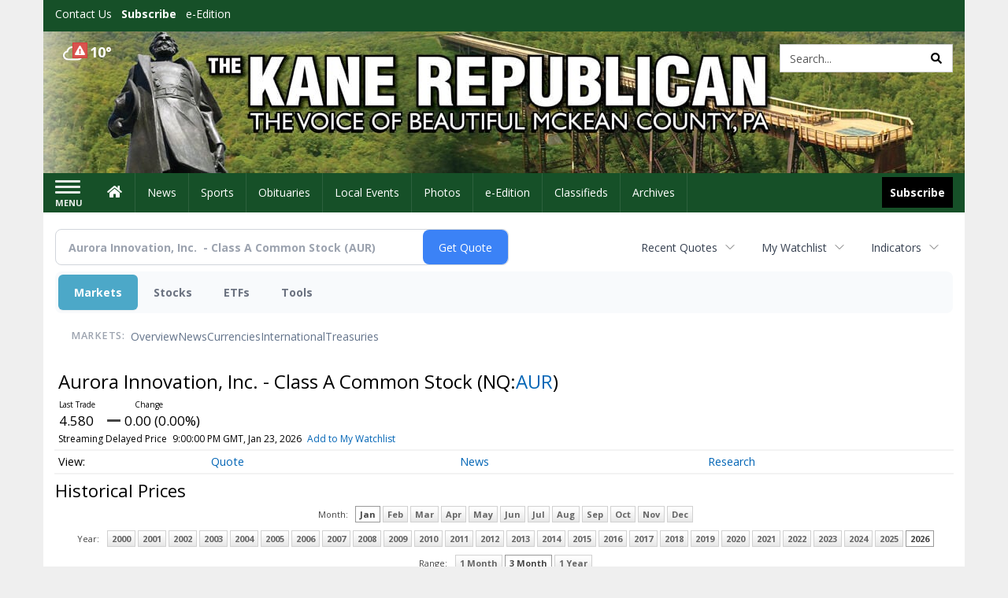

--- FILE ---
content_type: text/html; charset=utf-8
request_url: https://www.google.com/recaptcha/enterprise/anchor?ar=1&k=6LdF3BEhAAAAAEQUmLciJe0QwaHESwQFc2vwCWqh&co=aHR0cDovL2J1c2luZXNzLmthbmVyZXB1YmxpY2FuLmNvbTo4MA..&hl=en&v=PoyoqOPhxBO7pBk68S4YbpHZ&size=invisible&anchor-ms=20000&execute-ms=30000&cb=db63nz5wgqw0
body_size: 48767
content:
<!DOCTYPE HTML><html dir="ltr" lang="en"><head><meta http-equiv="Content-Type" content="text/html; charset=UTF-8">
<meta http-equiv="X-UA-Compatible" content="IE=edge">
<title>reCAPTCHA</title>
<style type="text/css">
/* cyrillic-ext */
@font-face {
  font-family: 'Roboto';
  font-style: normal;
  font-weight: 400;
  font-stretch: 100%;
  src: url(//fonts.gstatic.com/s/roboto/v48/KFO7CnqEu92Fr1ME7kSn66aGLdTylUAMa3GUBHMdazTgWw.woff2) format('woff2');
  unicode-range: U+0460-052F, U+1C80-1C8A, U+20B4, U+2DE0-2DFF, U+A640-A69F, U+FE2E-FE2F;
}
/* cyrillic */
@font-face {
  font-family: 'Roboto';
  font-style: normal;
  font-weight: 400;
  font-stretch: 100%;
  src: url(//fonts.gstatic.com/s/roboto/v48/KFO7CnqEu92Fr1ME7kSn66aGLdTylUAMa3iUBHMdazTgWw.woff2) format('woff2');
  unicode-range: U+0301, U+0400-045F, U+0490-0491, U+04B0-04B1, U+2116;
}
/* greek-ext */
@font-face {
  font-family: 'Roboto';
  font-style: normal;
  font-weight: 400;
  font-stretch: 100%;
  src: url(//fonts.gstatic.com/s/roboto/v48/KFO7CnqEu92Fr1ME7kSn66aGLdTylUAMa3CUBHMdazTgWw.woff2) format('woff2');
  unicode-range: U+1F00-1FFF;
}
/* greek */
@font-face {
  font-family: 'Roboto';
  font-style: normal;
  font-weight: 400;
  font-stretch: 100%;
  src: url(//fonts.gstatic.com/s/roboto/v48/KFO7CnqEu92Fr1ME7kSn66aGLdTylUAMa3-UBHMdazTgWw.woff2) format('woff2');
  unicode-range: U+0370-0377, U+037A-037F, U+0384-038A, U+038C, U+038E-03A1, U+03A3-03FF;
}
/* math */
@font-face {
  font-family: 'Roboto';
  font-style: normal;
  font-weight: 400;
  font-stretch: 100%;
  src: url(//fonts.gstatic.com/s/roboto/v48/KFO7CnqEu92Fr1ME7kSn66aGLdTylUAMawCUBHMdazTgWw.woff2) format('woff2');
  unicode-range: U+0302-0303, U+0305, U+0307-0308, U+0310, U+0312, U+0315, U+031A, U+0326-0327, U+032C, U+032F-0330, U+0332-0333, U+0338, U+033A, U+0346, U+034D, U+0391-03A1, U+03A3-03A9, U+03B1-03C9, U+03D1, U+03D5-03D6, U+03F0-03F1, U+03F4-03F5, U+2016-2017, U+2034-2038, U+203C, U+2040, U+2043, U+2047, U+2050, U+2057, U+205F, U+2070-2071, U+2074-208E, U+2090-209C, U+20D0-20DC, U+20E1, U+20E5-20EF, U+2100-2112, U+2114-2115, U+2117-2121, U+2123-214F, U+2190, U+2192, U+2194-21AE, U+21B0-21E5, U+21F1-21F2, U+21F4-2211, U+2213-2214, U+2216-22FF, U+2308-230B, U+2310, U+2319, U+231C-2321, U+2336-237A, U+237C, U+2395, U+239B-23B7, U+23D0, U+23DC-23E1, U+2474-2475, U+25AF, U+25B3, U+25B7, U+25BD, U+25C1, U+25CA, U+25CC, U+25FB, U+266D-266F, U+27C0-27FF, U+2900-2AFF, U+2B0E-2B11, U+2B30-2B4C, U+2BFE, U+3030, U+FF5B, U+FF5D, U+1D400-1D7FF, U+1EE00-1EEFF;
}
/* symbols */
@font-face {
  font-family: 'Roboto';
  font-style: normal;
  font-weight: 400;
  font-stretch: 100%;
  src: url(//fonts.gstatic.com/s/roboto/v48/KFO7CnqEu92Fr1ME7kSn66aGLdTylUAMaxKUBHMdazTgWw.woff2) format('woff2');
  unicode-range: U+0001-000C, U+000E-001F, U+007F-009F, U+20DD-20E0, U+20E2-20E4, U+2150-218F, U+2190, U+2192, U+2194-2199, U+21AF, U+21E6-21F0, U+21F3, U+2218-2219, U+2299, U+22C4-22C6, U+2300-243F, U+2440-244A, U+2460-24FF, U+25A0-27BF, U+2800-28FF, U+2921-2922, U+2981, U+29BF, U+29EB, U+2B00-2BFF, U+4DC0-4DFF, U+FFF9-FFFB, U+10140-1018E, U+10190-1019C, U+101A0, U+101D0-101FD, U+102E0-102FB, U+10E60-10E7E, U+1D2C0-1D2D3, U+1D2E0-1D37F, U+1F000-1F0FF, U+1F100-1F1AD, U+1F1E6-1F1FF, U+1F30D-1F30F, U+1F315, U+1F31C, U+1F31E, U+1F320-1F32C, U+1F336, U+1F378, U+1F37D, U+1F382, U+1F393-1F39F, U+1F3A7-1F3A8, U+1F3AC-1F3AF, U+1F3C2, U+1F3C4-1F3C6, U+1F3CA-1F3CE, U+1F3D4-1F3E0, U+1F3ED, U+1F3F1-1F3F3, U+1F3F5-1F3F7, U+1F408, U+1F415, U+1F41F, U+1F426, U+1F43F, U+1F441-1F442, U+1F444, U+1F446-1F449, U+1F44C-1F44E, U+1F453, U+1F46A, U+1F47D, U+1F4A3, U+1F4B0, U+1F4B3, U+1F4B9, U+1F4BB, U+1F4BF, U+1F4C8-1F4CB, U+1F4D6, U+1F4DA, U+1F4DF, U+1F4E3-1F4E6, U+1F4EA-1F4ED, U+1F4F7, U+1F4F9-1F4FB, U+1F4FD-1F4FE, U+1F503, U+1F507-1F50B, U+1F50D, U+1F512-1F513, U+1F53E-1F54A, U+1F54F-1F5FA, U+1F610, U+1F650-1F67F, U+1F687, U+1F68D, U+1F691, U+1F694, U+1F698, U+1F6AD, U+1F6B2, U+1F6B9-1F6BA, U+1F6BC, U+1F6C6-1F6CF, U+1F6D3-1F6D7, U+1F6E0-1F6EA, U+1F6F0-1F6F3, U+1F6F7-1F6FC, U+1F700-1F7FF, U+1F800-1F80B, U+1F810-1F847, U+1F850-1F859, U+1F860-1F887, U+1F890-1F8AD, U+1F8B0-1F8BB, U+1F8C0-1F8C1, U+1F900-1F90B, U+1F93B, U+1F946, U+1F984, U+1F996, U+1F9E9, U+1FA00-1FA6F, U+1FA70-1FA7C, U+1FA80-1FA89, U+1FA8F-1FAC6, U+1FACE-1FADC, U+1FADF-1FAE9, U+1FAF0-1FAF8, U+1FB00-1FBFF;
}
/* vietnamese */
@font-face {
  font-family: 'Roboto';
  font-style: normal;
  font-weight: 400;
  font-stretch: 100%;
  src: url(//fonts.gstatic.com/s/roboto/v48/KFO7CnqEu92Fr1ME7kSn66aGLdTylUAMa3OUBHMdazTgWw.woff2) format('woff2');
  unicode-range: U+0102-0103, U+0110-0111, U+0128-0129, U+0168-0169, U+01A0-01A1, U+01AF-01B0, U+0300-0301, U+0303-0304, U+0308-0309, U+0323, U+0329, U+1EA0-1EF9, U+20AB;
}
/* latin-ext */
@font-face {
  font-family: 'Roboto';
  font-style: normal;
  font-weight: 400;
  font-stretch: 100%;
  src: url(//fonts.gstatic.com/s/roboto/v48/KFO7CnqEu92Fr1ME7kSn66aGLdTylUAMa3KUBHMdazTgWw.woff2) format('woff2');
  unicode-range: U+0100-02BA, U+02BD-02C5, U+02C7-02CC, U+02CE-02D7, U+02DD-02FF, U+0304, U+0308, U+0329, U+1D00-1DBF, U+1E00-1E9F, U+1EF2-1EFF, U+2020, U+20A0-20AB, U+20AD-20C0, U+2113, U+2C60-2C7F, U+A720-A7FF;
}
/* latin */
@font-face {
  font-family: 'Roboto';
  font-style: normal;
  font-weight: 400;
  font-stretch: 100%;
  src: url(//fonts.gstatic.com/s/roboto/v48/KFO7CnqEu92Fr1ME7kSn66aGLdTylUAMa3yUBHMdazQ.woff2) format('woff2');
  unicode-range: U+0000-00FF, U+0131, U+0152-0153, U+02BB-02BC, U+02C6, U+02DA, U+02DC, U+0304, U+0308, U+0329, U+2000-206F, U+20AC, U+2122, U+2191, U+2193, U+2212, U+2215, U+FEFF, U+FFFD;
}
/* cyrillic-ext */
@font-face {
  font-family: 'Roboto';
  font-style: normal;
  font-weight: 500;
  font-stretch: 100%;
  src: url(//fonts.gstatic.com/s/roboto/v48/KFO7CnqEu92Fr1ME7kSn66aGLdTylUAMa3GUBHMdazTgWw.woff2) format('woff2');
  unicode-range: U+0460-052F, U+1C80-1C8A, U+20B4, U+2DE0-2DFF, U+A640-A69F, U+FE2E-FE2F;
}
/* cyrillic */
@font-face {
  font-family: 'Roboto';
  font-style: normal;
  font-weight: 500;
  font-stretch: 100%;
  src: url(//fonts.gstatic.com/s/roboto/v48/KFO7CnqEu92Fr1ME7kSn66aGLdTylUAMa3iUBHMdazTgWw.woff2) format('woff2');
  unicode-range: U+0301, U+0400-045F, U+0490-0491, U+04B0-04B1, U+2116;
}
/* greek-ext */
@font-face {
  font-family: 'Roboto';
  font-style: normal;
  font-weight: 500;
  font-stretch: 100%;
  src: url(//fonts.gstatic.com/s/roboto/v48/KFO7CnqEu92Fr1ME7kSn66aGLdTylUAMa3CUBHMdazTgWw.woff2) format('woff2');
  unicode-range: U+1F00-1FFF;
}
/* greek */
@font-face {
  font-family: 'Roboto';
  font-style: normal;
  font-weight: 500;
  font-stretch: 100%;
  src: url(//fonts.gstatic.com/s/roboto/v48/KFO7CnqEu92Fr1ME7kSn66aGLdTylUAMa3-UBHMdazTgWw.woff2) format('woff2');
  unicode-range: U+0370-0377, U+037A-037F, U+0384-038A, U+038C, U+038E-03A1, U+03A3-03FF;
}
/* math */
@font-face {
  font-family: 'Roboto';
  font-style: normal;
  font-weight: 500;
  font-stretch: 100%;
  src: url(//fonts.gstatic.com/s/roboto/v48/KFO7CnqEu92Fr1ME7kSn66aGLdTylUAMawCUBHMdazTgWw.woff2) format('woff2');
  unicode-range: U+0302-0303, U+0305, U+0307-0308, U+0310, U+0312, U+0315, U+031A, U+0326-0327, U+032C, U+032F-0330, U+0332-0333, U+0338, U+033A, U+0346, U+034D, U+0391-03A1, U+03A3-03A9, U+03B1-03C9, U+03D1, U+03D5-03D6, U+03F0-03F1, U+03F4-03F5, U+2016-2017, U+2034-2038, U+203C, U+2040, U+2043, U+2047, U+2050, U+2057, U+205F, U+2070-2071, U+2074-208E, U+2090-209C, U+20D0-20DC, U+20E1, U+20E5-20EF, U+2100-2112, U+2114-2115, U+2117-2121, U+2123-214F, U+2190, U+2192, U+2194-21AE, U+21B0-21E5, U+21F1-21F2, U+21F4-2211, U+2213-2214, U+2216-22FF, U+2308-230B, U+2310, U+2319, U+231C-2321, U+2336-237A, U+237C, U+2395, U+239B-23B7, U+23D0, U+23DC-23E1, U+2474-2475, U+25AF, U+25B3, U+25B7, U+25BD, U+25C1, U+25CA, U+25CC, U+25FB, U+266D-266F, U+27C0-27FF, U+2900-2AFF, U+2B0E-2B11, U+2B30-2B4C, U+2BFE, U+3030, U+FF5B, U+FF5D, U+1D400-1D7FF, U+1EE00-1EEFF;
}
/* symbols */
@font-face {
  font-family: 'Roboto';
  font-style: normal;
  font-weight: 500;
  font-stretch: 100%;
  src: url(//fonts.gstatic.com/s/roboto/v48/KFO7CnqEu92Fr1ME7kSn66aGLdTylUAMaxKUBHMdazTgWw.woff2) format('woff2');
  unicode-range: U+0001-000C, U+000E-001F, U+007F-009F, U+20DD-20E0, U+20E2-20E4, U+2150-218F, U+2190, U+2192, U+2194-2199, U+21AF, U+21E6-21F0, U+21F3, U+2218-2219, U+2299, U+22C4-22C6, U+2300-243F, U+2440-244A, U+2460-24FF, U+25A0-27BF, U+2800-28FF, U+2921-2922, U+2981, U+29BF, U+29EB, U+2B00-2BFF, U+4DC0-4DFF, U+FFF9-FFFB, U+10140-1018E, U+10190-1019C, U+101A0, U+101D0-101FD, U+102E0-102FB, U+10E60-10E7E, U+1D2C0-1D2D3, U+1D2E0-1D37F, U+1F000-1F0FF, U+1F100-1F1AD, U+1F1E6-1F1FF, U+1F30D-1F30F, U+1F315, U+1F31C, U+1F31E, U+1F320-1F32C, U+1F336, U+1F378, U+1F37D, U+1F382, U+1F393-1F39F, U+1F3A7-1F3A8, U+1F3AC-1F3AF, U+1F3C2, U+1F3C4-1F3C6, U+1F3CA-1F3CE, U+1F3D4-1F3E0, U+1F3ED, U+1F3F1-1F3F3, U+1F3F5-1F3F7, U+1F408, U+1F415, U+1F41F, U+1F426, U+1F43F, U+1F441-1F442, U+1F444, U+1F446-1F449, U+1F44C-1F44E, U+1F453, U+1F46A, U+1F47D, U+1F4A3, U+1F4B0, U+1F4B3, U+1F4B9, U+1F4BB, U+1F4BF, U+1F4C8-1F4CB, U+1F4D6, U+1F4DA, U+1F4DF, U+1F4E3-1F4E6, U+1F4EA-1F4ED, U+1F4F7, U+1F4F9-1F4FB, U+1F4FD-1F4FE, U+1F503, U+1F507-1F50B, U+1F50D, U+1F512-1F513, U+1F53E-1F54A, U+1F54F-1F5FA, U+1F610, U+1F650-1F67F, U+1F687, U+1F68D, U+1F691, U+1F694, U+1F698, U+1F6AD, U+1F6B2, U+1F6B9-1F6BA, U+1F6BC, U+1F6C6-1F6CF, U+1F6D3-1F6D7, U+1F6E0-1F6EA, U+1F6F0-1F6F3, U+1F6F7-1F6FC, U+1F700-1F7FF, U+1F800-1F80B, U+1F810-1F847, U+1F850-1F859, U+1F860-1F887, U+1F890-1F8AD, U+1F8B0-1F8BB, U+1F8C0-1F8C1, U+1F900-1F90B, U+1F93B, U+1F946, U+1F984, U+1F996, U+1F9E9, U+1FA00-1FA6F, U+1FA70-1FA7C, U+1FA80-1FA89, U+1FA8F-1FAC6, U+1FACE-1FADC, U+1FADF-1FAE9, U+1FAF0-1FAF8, U+1FB00-1FBFF;
}
/* vietnamese */
@font-face {
  font-family: 'Roboto';
  font-style: normal;
  font-weight: 500;
  font-stretch: 100%;
  src: url(//fonts.gstatic.com/s/roboto/v48/KFO7CnqEu92Fr1ME7kSn66aGLdTylUAMa3OUBHMdazTgWw.woff2) format('woff2');
  unicode-range: U+0102-0103, U+0110-0111, U+0128-0129, U+0168-0169, U+01A0-01A1, U+01AF-01B0, U+0300-0301, U+0303-0304, U+0308-0309, U+0323, U+0329, U+1EA0-1EF9, U+20AB;
}
/* latin-ext */
@font-face {
  font-family: 'Roboto';
  font-style: normal;
  font-weight: 500;
  font-stretch: 100%;
  src: url(//fonts.gstatic.com/s/roboto/v48/KFO7CnqEu92Fr1ME7kSn66aGLdTylUAMa3KUBHMdazTgWw.woff2) format('woff2');
  unicode-range: U+0100-02BA, U+02BD-02C5, U+02C7-02CC, U+02CE-02D7, U+02DD-02FF, U+0304, U+0308, U+0329, U+1D00-1DBF, U+1E00-1E9F, U+1EF2-1EFF, U+2020, U+20A0-20AB, U+20AD-20C0, U+2113, U+2C60-2C7F, U+A720-A7FF;
}
/* latin */
@font-face {
  font-family: 'Roboto';
  font-style: normal;
  font-weight: 500;
  font-stretch: 100%;
  src: url(//fonts.gstatic.com/s/roboto/v48/KFO7CnqEu92Fr1ME7kSn66aGLdTylUAMa3yUBHMdazQ.woff2) format('woff2');
  unicode-range: U+0000-00FF, U+0131, U+0152-0153, U+02BB-02BC, U+02C6, U+02DA, U+02DC, U+0304, U+0308, U+0329, U+2000-206F, U+20AC, U+2122, U+2191, U+2193, U+2212, U+2215, U+FEFF, U+FFFD;
}
/* cyrillic-ext */
@font-face {
  font-family: 'Roboto';
  font-style: normal;
  font-weight: 900;
  font-stretch: 100%;
  src: url(//fonts.gstatic.com/s/roboto/v48/KFO7CnqEu92Fr1ME7kSn66aGLdTylUAMa3GUBHMdazTgWw.woff2) format('woff2');
  unicode-range: U+0460-052F, U+1C80-1C8A, U+20B4, U+2DE0-2DFF, U+A640-A69F, U+FE2E-FE2F;
}
/* cyrillic */
@font-face {
  font-family: 'Roboto';
  font-style: normal;
  font-weight: 900;
  font-stretch: 100%;
  src: url(//fonts.gstatic.com/s/roboto/v48/KFO7CnqEu92Fr1ME7kSn66aGLdTylUAMa3iUBHMdazTgWw.woff2) format('woff2');
  unicode-range: U+0301, U+0400-045F, U+0490-0491, U+04B0-04B1, U+2116;
}
/* greek-ext */
@font-face {
  font-family: 'Roboto';
  font-style: normal;
  font-weight: 900;
  font-stretch: 100%;
  src: url(//fonts.gstatic.com/s/roboto/v48/KFO7CnqEu92Fr1ME7kSn66aGLdTylUAMa3CUBHMdazTgWw.woff2) format('woff2');
  unicode-range: U+1F00-1FFF;
}
/* greek */
@font-face {
  font-family: 'Roboto';
  font-style: normal;
  font-weight: 900;
  font-stretch: 100%;
  src: url(//fonts.gstatic.com/s/roboto/v48/KFO7CnqEu92Fr1ME7kSn66aGLdTylUAMa3-UBHMdazTgWw.woff2) format('woff2');
  unicode-range: U+0370-0377, U+037A-037F, U+0384-038A, U+038C, U+038E-03A1, U+03A3-03FF;
}
/* math */
@font-face {
  font-family: 'Roboto';
  font-style: normal;
  font-weight: 900;
  font-stretch: 100%;
  src: url(//fonts.gstatic.com/s/roboto/v48/KFO7CnqEu92Fr1ME7kSn66aGLdTylUAMawCUBHMdazTgWw.woff2) format('woff2');
  unicode-range: U+0302-0303, U+0305, U+0307-0308, U+0310, U+0312, U+0315, U+031A, U+0326-0327, U+032C, U+032F-0330, U+0332-0333, U+0338, U+033A, U+0346, U+034D, U+0391-03A1, U+03A3-03A9, U+03B1-03C9, U+03D1, U+03D5-03D6, U+03F0-03F1, U+03F4-03F5, U+2016-2017, U+2034-2038, U+203C, U+2040, U+2043, U+2047, U+2050, U+2057, U+205F, U+2070-2071, U+2074-208E, U+2090-209C, U+20D0-20DC, U+20E1, U+20E5-20EF, U+2100-2112, U+2114-2115, U+2117-2121, U+2123-214F, U+2190, U+2192, U+2194-21AE, U+21B0-21E5, U+21F1-21F2, U+21F4-2211, U+2213-2214, U+2216-22FF, U+2308-230B, U+2310, U+2319, U+231C-2321, U+2336-237A, U+237C, U+2395, U+239B-23B7, U+23D0, U+23DC-23E1, U+2474-2475, U+25AF, U+25B3, U+25B7, U+25BD, U+25C1, U+25CA, U+25CC, U+25FB, U+266D-266F, U+27C0-27FF, U+2900-2AFF, U+2B0E-2B11, U+2B30-2B4C, U+2BFE, U+3030, U+FF5B, U+FF5D, U+1D400-1D7FF, U+1EE00-1EEFF;
}
/* symbols */
@font-face {
  font-family: 'Roboto';
  font-style: normal;
  font-weight: 900;
  font-stretch: 100%;
  src: url(//fonts.gstatic.com/s/roboto/v48/KFO7CnqEu92Fr1ME7kSn66aGLdTylUAMaxKUBHMdazTgWw.woff2) format('woff2');
  unicode-range: U+0001-000C, U+000E-001F, U+007F-009F, U+20DD-20E0, U+20E2-20E4, U+2150-218F, U+2190, U+2192, U+2194-2199, U+21AF, U+21E6-21F0, U+21F3, U+2218-2219, U+2299, U+22C4-22C6, U+2300-243F, U+2440-244A, U+2460-24FF, U+25A0-27BF, U+2800-28FF, U+2921-2922, U+2981, U+29BF, U+29EB, U+2B00-2BFF, U+4DC0-4DFF, U+FFF9-FFFB, U+10140-1018E, U+10190-1019C, U+101A0, U+101D0-101FD, U+102E0-102FB, U+10E60-10E7E, U+1D2C0-1D2D3, U+1D2E0-1D37F, U+1F000-1F0FF, U+1F100-1F1AD, U+1F1E6-1F1FF, U+1F30D-1F30F, U+1F315, U+1F31C, U+1F31E, U+1F320-1F32C, U+1F336, U+1F378, U+1F37D, U+1F382, U+1F393-1F39F, U+1F3A7-1F3A8, U+1F3AC-1F3AF, U+1F3C2, U+1F3C4-1F3C6, U+1F3CA-1F3CE, U+1F3D4-1F3E0, U+1F3ED, U+1F3F1-1F3F3, U+1F3F5-1F3F7, U+1F408, U+1F415, U+1F41F, U+1F426, U+1F43F, U+1F441-1F442, U+1F444, U+1F446-1F449, U+1F44C-1F44E, U+1F453, U+1F46A, U+1F47D, U+1F4A3, U+1F4B0, U+1F4B3, U+1F4B9, U+1F4BB, U+1F4BF, U+1F4C8-1F4CB, U+1F4D6, U+1F4DA, U+1F4DF, U+1F4E3-1F4E6, U+1F4EA-1F4ED, U+1F4F7, U+1F4F9-1F4FB, U+1F4FD-1F4FE, U+1F503, U+1F507-1F50B, U+1F50D, U+1F512-1F513, U+1F53E-1F54A, U+1F54F-1F5FA, U+1F610, U+1F650-1F67F, U+1F687, U+1F68D, U+1F691, U+1F694, U+1F698, U+1F6AD, U+1F6B2, U+1F6B9-1F6BA, U+1F6BC, U+1F6C6-1F6CF, U+1F6D3-1F6D7, U+1F6E0-1F6EA, U+1F6F0-1F6F3, U+1F6F7-1F6FC, U+1F700-1F7FF, U+1F800-1F80B, U+1F810-1F847, U+1F850-1F859, U+1F860-1F887, U+1F890-1F8AD, U+1F8B0-1F8BB, U+1F8C0-1F8C1, U+1F900-1F90B, U+1F93B, U+1F946, U+1F984, U+1F996, U+1F9E9, U+1FA00-1FA6F, U+1FA70-1FA7C, U+1FA80-1FA89, U+1FA8F-1FAC6, U+1FACE-1FADC, U+1FADF-1FAE9, U+1FAF0-1FAF8, U+1FB00-1FBFF;
}
/* vietnamese */
@font-face {
  font-family: 'Roboto';
  font-style: normal;
  font-weight: 900;
  font-stretch: 100%;
  src: url(//fonts.gstatic.com/s/roboto/v48/KFO7CnqEu92Fr1ME7kSn66aGLdTylUAMa3OUBHMdazTgWw.woff2) format('woff2');
  unicode-range: U+0102-0103, U+0110-0111, U+0128-0129, U+0168-0169, U+01A0-01A1, U+01AF-01B0, U+0300-0301, U+0303-0304, U+0308-0309, U+0323, U+0329, U+1EA0-1EF9, U+20AB;
}
/* latin-ext */
@font-face {
  font-family: 'Roboto';
  font-style: normal;
  font-weight: 900;
  font-stretch: 100%;
  src: url(//fonts.gstatic.com/s/roboto/v48/KFO7CnqEu92Fr1ME7kSn66aGLdTylUAMa3KUBHMdazTgWw.woff2) format('woff2');
  unicode-range: U+0100-02BA, U+02BD-02C5, U+02C7-02CC, U+02CE-02D7, U+02DD-02FF, U+0304, U+0308, U+0329, U+1D00-1DBF, U+1E00-1E9F, U+1EF2-1EFF, U+2020, U+20A0-20AB, U+20AD-20C0, U+2113, U+2C60-2C7F, U+A720-A7FF;
}
/* latin */
@font-face {
  font-family: 'Roboto';
  font-style: normal;
  font-weight: 900;
  font-stretch: 100%;
  src: url(//fonts.gstatic.com/s/roboto/v48/KFO7CnqEu92Fr1ME7kSn66aGLdTylUAMa3yUBHMdazQ.woff2) format('woff2');
  unicode-range: U+0000-00FF, U+0131, U+0152-0153, U+02BB-02BC, U+02C6, U+02DA, U+02DC, U+0304, U+0308, U+0329, U+2000-206F, U+20AC, U+2122, U+2191, U+2193, U+2212, U+2215, U+FEFF, U+FFFD;
}

</style>
<link rel="stylesheet" type="text/css" href="https://www.gstatic.com/recaptcha/releases/PoyoqOPhxBO7pBk68S4YbpHZ/styles__ltr.css">
<script nonce="0tV0j_IQHryNrLr4cwf-IQ" type="text/javascript">window['__recaptcha_api'] = 'https://www.google.com/recaptcha/enterprise/';</script>
<script type="text/javascript" src="https://www.gstatic.com/recaptcha/releases/PoyoqOPhxBO7pBk68S4YbpHZ/recaptcha__en.js" nonce="0tV0j_IQHryNrLr4cwf-IQ">
      
    </script></head>
<body><div id="rc-anchor-alert" class="rc-anchor-alert"></div>
<input type="hidden" id="recaptcha-token" value="[base64]">
<script type="text/javascript" nonce="0tV0j_IQHryNrLr4cwf-IQ">
      recaptcha.anchor.Main.init("[\x22ainput\x22,[\x22bgdata\x22,\x22\x22,\[base64]/[base64]/[base64]/ZyhXLGgpOnEoW04sMjEsbF0sVywwKSxoKSxmYWxzZSxmYWxzZSl9Y2F0Y2goayl7RygzNTgsVyk/[base64]/[base64]/[base64]/[base64]/[base64]/[base64]/[base64]/bmV3IEJbT10oRFswXSk6dz09Mj9uZXcgQltPXShEWzBdLERbMV0pOnc9PTM/bmV3IEJbT10oRFswXSxEWzFdLERbMl0pOnc9PTQ/[base64]/[base64]/[base64]/[base64]/[base64]\\u003d\x22,\[base64]\\u003d\\u003d\x22,\x22wphhHQFjWUNGTFtxMHLCsU/Cg8KTGC3DgAbDuwTCozjDgg/[base64]/Cuj/[base64]/DkV/DnGIfP8OYw5NqRMKwNRbCkHvDsAdBw4pmMR3DtsKvwqw6wpnDi13Dml9xKQ1AJMOzVSAUw7ZrBcOiw5dswqBtSBsnw6gQw4rDtMOWLcOVw6fCkjXDhmEIWlHDi8KUNDt7w7/CrTfCqMKlwoQBbSHDmMO8C3PCr8O1OnQ/[base64]/[base64]/CmMKww7PCvDl5w7gUNz3Cv8K6DwJZwrTCqsKveQV2Gn7Dq8O2w7UAw5DDnsOpIEAdwrVqdMK1U8KSeCjDkS85wq9Uw5zDtsK9acOFbkc/wrPCmFFYw4nDkMKrwrnCiF8HWxfCpsKkw4BLD3VTLMK2GCJFw4hdwqkLe3fDgMOTDcOjwpZqw7NRwqFnw5h8wqQfw5/Ci2HCul0MNcOiPD0XScOCMcOQUT/CjBoJGG5tDTIDP8KYwqtGw7oowrrDmsOZD8KrGsOCwp/Ci8KYQXrDtsKtw47Dpi59wohCw7DCtsKkK8KzSsOZBwdSwp1YY8K2O1khwp7DjwLDqlpvwp9hMjzDjMK6IFVKKjHDtsOkwrsjGsKmw5/CtsOlwpvDqQ1BVlvCosKJwpTDpHMSwqfDi8OvwrQHwoDDlMKkw6PCq8KsZBgIwpDCoA7DkGA0wrjCv8K1wogrIsK4w7hQZ8KuwpEfF8K7wqDCu8K3ecODGMKyw6/CokbDvcKzw5gwQcO3EMKpYMOsw7LCpsOPOcOud0zDijo/wq8bwqDCu8KmAcOiQ8OlOMOYTFNZZRzCkgPChMKVIh1Bw7INw6jDilQgBA3CrThlecOYJMONw5nDosOEwqLCqg/[base64]/DoFdlXhJWw4J3O34bWgXDmMKcwp5ecEROVUgnwo7CskDDhXPDsAjCihnDj8KMRhkrw4XDiBJyw4fCucO+HDvClMOBXsKhwqxCYMKKw4ZgGj7DtF7DvXLDrkRxwo5Tw5INZMKHw7w/wp57LDNlw4fCgx/DuXEMw4lcfBrCu8KfQD0vwosAbcKMUsOcwovDn8KDWWhGwqMzwogKMMOdw60dKMKbw4V5V8KjwrhvXMOiwo4PBMKqJMO5CsKLBMO7T8OABzDCpMK4w6ljwq/DmhbCrlvCtMKJwqMuKnkBI33CncOiwr3DuinCoMKCSMK1NAAEd8KkwpxRPMOkwrUoesO1w4oFUMKCB8O0w4lWBsKXDcK3wrbCuUopw7ZYUH7DmWDCucKAwq/DoEMpIgrDk8OOwoAbw4vCtMOLw5jDiWDClDc3HmMyG8KdwpdfbsKcw7/Dl8OaOcKnA8O2w7EBw57DgknCmMK2dXYkKwnDrsKmU8OHwqzDnsKTaQLCrwHDlGxXw4bCr8OZw7cPwpLCs3DDjHLDhVNvYlInJ8K2fcO0TsOpw5sewoIGNBPDl2kpw7ZUCF/DgMOVwptfdcKYwogaQ151wpxJw7oaTMKoQTzDnHMcKMOQQCAbccOkwpQJw4LDusOwfgLDsCbDlzPChcOHNljCgsOWw4vDryPCvcOBwoLDrTsNw5/DgsOWBhwzwoYWwrgKRyvCoQFvEsKGwppEwpHCoB5RwodzQcOjdsKuwpDCgcKXwpLCg1Ubw7F0woPDksKpwofDlW/CgMOuOMK6w7/CkSASeGg4PyHCscKHwr9uw6hEwqcdMsKjf8O1woPDjC/DiB9Lw5MIMF/CvcOXwrNGfBkqAcK6w4gQPcKHE3xzw5VBwqFRKH7CocOXw4TDqsOBDTgHwqPDrcKbw4/DhBTCljfDkmHCpsKQw6tew41nw43DnTfDmTkMwrAybhjDmMKvYCPDv8Krbi3CmsOia8K2aTzDsMKGw7/CoksfEMOlw67Cgz0ywp15wqjDlxMVw4ovDA1wcMOrwrF5w4d+w5UOCUVzw6MtwoZoEGYuD8Olw7HDhExrw6trSR4+VlXDm8Oww51ca8KAL8OpFsKCFcKgw7PDlDIhw5nDgsOIGsKzw4d1JsOFViJqBmpIwoQzw6FSNsOUdAXDmyxWD8ODwpDCisKGw64mXFnDv8O/EH9nIcO7wonCqMKMwp3Dm8ONworDscOvwqXCmFB0NcK5wogQJSIOw4LDlQDDpMOqw6HDncOgGcKVw73Dr8K1w57CvFtXwroobsOJwpRVwrddw7TDmcOTPxLCh3TCpwpZw4cBVcOKw4jDqcKiW8K9w4vCocKew6gTGyvDkcK3wqzCtsOJUlzDp0RqwrHDnDA+w7/CmXfCpH9zZh5TbsOIIHVPdm/[base64]/[base64]/[base64]/GMK3VGDDmMK8cll8QMOjRFRsw6nCgUs3w4BgMkXCiMKtw7fDu8Kew7/[base64]/w53DisOywrvCuDptwqbDlsOOaMKMJcOJAyDDglw0fn/DunvCt1zDsQUvwpgxEcOMwoZaIcKKT8OqGcOYwpBIInfDl8OHw5USEMKDwoNOwrnCphV/[base64]/CuMKwLcOcVxUnwqjDmcK8P3HDqcKKMUXDrhbDtWnDlH4zZsKLRsK6ZsOXw6Fdw5spwobDusKTwq/CnzTCpMOuwrsOw4zDh0XDuUFpO1EACjnCgsKtwrlaW8OSwodIwrY0woMHesKiw6/CmsOJWBdyBcOgwrVDwpbCqwNFLsOHb03Cs8O/PsKAb8O4w68Xw6sWX8OaNcKIEsOQw4rDi8Kvw4zDn8OLJzLCl8Oxwpojw6HDkXx1woBfwpLDjjQGwrHCh2p6wqPDtsK1GVY4PsKNw5V2O3/DhnvDsMOawrcRwr3CmH/CscOMw4ILZ1g/wpkFw7/CvMK5QMO6wrzDqcK/w6ljw7PCqsOhwpoyAsKIwqEKw6XCsyYFOws2w7XDlzwNw6rCi8KlCMOjwpNiKMOPbsOswrA+wr7DtMOIwprDik7DhzrCsAjCg1bDg8OgdknDv8Kbw4RvfXLDlTDCgEXDgjbDiQUkwqrCpcK0el8Ewr8Bw5TDkMOvwoo5FcKTC8KHw4Y6woZfWMO+w4/CvcO1w5Jhe8OqZUvCgGzDlMKQBQ/[base64]/AHHDtTbCjsO8w4rCnsK+w5rDj0jCssOyw6UHSMK8fcK3A2c3w5FCw51fTEIxBMO/WSHDkR/[base64]/MlfCtsKxazBXOE9cwq4fwqDCiCPDmEZ4wqt6EcO3XcORwoJPUMOHKWkfwoPCl8KsbsOLwrLDpHwHHsKIw63CpsOBXjPDocOnXsODwrrDmcK2OsORacOhwoXDnVENw40SwpnDh3tbcsOPUQ5Ew6rCrwnCo8O/JsKIU8K4wozDgMOdSsO0wq3DqMOsw5J+QhdWwrDCkMOvw7RSOsOYbsKxw41ZYcKXwqBUw6TCmcOXfMOJw63DmMK9E3bDhwHDpMOTw6XCssKwY1p+NcKIfcOrwrEXwpk/BUVgBCgtwr3CtlfCp8KFLxfDr3fCqk8UaFfDoyMLJ8OBesOxPH3Cr1bDk8K6wqlVwpMSGDjCksKww5YzKHzCuiLDpnVlGMKuw4PDlzpyw7/CocOkOlw7w6vCsMO4bX3Cu28tw6d4cMKqXMOFw4jDlWfDicOxw7nDusKDwq8vd8OPwozDqjY1w4nDrsO4fTXCvhU1AX/[base64]/[base64]/Dj8OlFsKxE8OCwrLCqMOsbiDCgmlrw73DoMOewrHCk8O2bifDmVzDmcOuwow/TVjCkcOgw4zDnsKAJMKmwoY6HGPCiUVjN0rDv8O6GTnDoHjDiFlCw6ROBwrCsmR2w7jDqDU/wrPCu8O7w5/CuR/DnsKMw6wewpvDj8O9w7o9w4xswqnDoQ7ChcOlMkUZesKaCAE5HcOawqPCkcObw4zCtcKBw4PCgcKCXmDDvcOOw5jDkMOYBGA2w7JTMC99NcOeM8OCTMK0wrJUw5h+FRYVw47DuldvwqAGw4fCkTgTwrTCtsOLwq/[base64]/DkcKtdC7DrWnDu8KyKsKqwprDv29/w53Cs8OQw49eLcKoHUnCk8KQT00owpzCsi4bQcKVwpoBP8KVw5lTwrAbwpZFwpJ9esK7wrnCicKQwrXDvsKAL1nDjG3DkE7DgE9MwqzDpjYlZcOXwoFkfsO6EiA+XRNCEMO0wrXDhMK+w5jCqsKvUcODT2A8KcK2TV0owrjCnMO5w6jClsKlw5IEw79AL8OEw6PDox/DhEVUw6VIw6lSwqLDvWsdEw5JwoNBwqrChcKKc0QEVMO6woccNmAdwoF0w4cSJwc6wojCjgHDsUQyRMKUOh/CmsKmFlh9bWXCssOQw7jCmyQvDcOvw4DCo2JIC0jDjTDDp0kpwpBvJ8K/[base64]/CqUrCrT0QwrTCgV1Zw5lNOWPDqV3DncOTG8OBTB43JMKZR8KgbhDDkg/DusK5RgnDm8O9worCmy0xcsOoRsOHw44PWMOYw5PCsh0Xw6LCu8OHMh/DtQnCp8Khw6DDvCDDqGAMV8KeNgPDh2bDsMKJw4AqPMObdDFiGsKVw7HDgHHDnMKEJcKHw4vDr8KSwpV6fTDCtlvDoCEfw7ttwrHDkcK5w47CusK0w7bDtQhoZ8KCeVIJYG/Dj0EMwrXDk27CqEDCpcO/wrlvw4RbPcKgf8OibMKYw65tSjfCjcKzwpB+G8O2ezHDqcKUw6DDtsK1dTbCnWddbsKAwrrCqnfCsFrCvBfClMKADcOMw51bNsO+c1MRKMOzwqjDscOCw4Y1ZX/DocOywq3Do2DDjD/DgX8mJcOcaMOcwqjCmsOIwp3DugPDscKEWcKKNF7DncK0wrROZ0jDgBzDpMKxbhJ4w6x4w4t0w7Vhw4DCusOYfsOEwr3DsMOMCCIJwrp8w5oQbMOIDHJYwpBKwpPDpcOPYCpzA8Ouwo/CgsOpwqnCmhArCsOmBcKYRTsQC0DCmlFFw7XDr8Kow6TCp8Kyw53ChsKRw782w43CsDIaw7kBEBhTTMKMw4vDgDnCiQfCqRx6w67Ck8KMDlrDvTxfLgrCvRTCghMYwo92wp3DiMKpw63Crg7DuMKtwq/CkcOsw7kRLMK4I8KlCx9aa3oId8Omw7hUwpFtw5hSw6Izw5xKw7wxw7vDn8OdBHJPwp92Px3DnMKGBMOXw6/DrMKMe8OcSAXDnm7DkcKxQ1nDg8KjwrHDrMKwZ8ODcsKqN8KETEfDucKQSw9qwrZaPcOSw4sMwp/DqMORNxVQwqk4RcO5OsK9EQjDt0XDisKUD8OreMOKUsKgbHFHw6sqwqYQw6FYesOrw5zCn3jDssObw7bCqsK6w6zCtcKCw7jCtsO/w7fDnRNycHpGbMO9w44XayjChD/DuDTCjsKeDsK+w6QiecK2E8KCS8KJT2ZzdcOZDVdtCBvCmgfDnxp3McOHw5PDt8OWw4YJCTbDrGA/wrDDtjjCtX1VwovDtsKKTzrDrmvChMO9KynDumHCtsKrHsOpQMK8w7HDpcKEwosbw5zChcOwaA/CmT/CgWfCvAlFw7bDh1MDTS86G8KeOsKVw7nDh8OZF8Ouwr1FGcOww6XCg8Kqw6/Du8OjwpHClCHCqizCmnFmBn7Dlx/CsC7CjMKmN8KIcREDBSnCssOuH0vDrsOYw5PDmsOVORwEw6TDkALDoMO/w5Vrw75pA8OOAsOnd8KKOnTDhU/CmMKpI355w7lHwpx1wpnDrGUSSHIbGMOYw5RFWg/[base64]/CukHDgUQCw504RsOAW23DqBgYP141XsOOwrLCnhZ3w6PDgcOhw7TDoEpfIUsuwr/[base64]/DhwDDj2bCmMKCVBQZYsK1w751PAnDjsKIw7nChsKYU8Omwp04RiI8VyTCm3/[base64]/[base64]/wpHDtsOVCETDlTkIwoYQw51jwoNOwqMYQ8KuAGlaGXTCjsKgw7Epw74DVMORw7V6wqXDp0/DicOwfMK/w6bDgsKyG8KGwofDocKPQcKLSsKYwojCg8OjwpVtw7EswqnDgGk0wq7CiybDlMKPwoULw7/CgsOnDnrCvsOsShTCnGTDuMKqBnDDk8Omw53Ds3IOwppJw6JgHsKjI391QnYCwrMsw6TCqDMvVMOWGcK1cMOrw4nCkcO7IQzCocOadsKKGcKYwpk/w5h2wrjCkMKnwqxhwpDDt8ONwqMpw5zCsFDCoDpdwqsWwp4Ew5rDom5yfcK5w4/DqMOAfl4tUMKtw7Qkw7zCoSZnwonDssO3w6XCg8KLwpjCtMKGCcKkwr9dwqEtwrxtw57CoTY2w73CrR3DknjDvhNPNcOSwotYwocGUsOEwq7DnsKzaR/Cmj0WTQrCncOxEMKDw4XDkTbCoiI2XcO6wqh4w7xEa3chwovCm8ONYcKDD8Kqw4Zcwp/Dn03DtMK/Hm/DsSPCusOew7YyGDrDuBBEwo4kwrYCHmzCscOuw5xQcX3CoMOwEy7DtmlLwqXDhD7DsBPDkhQowqjDgBTDvxNRJU5Rw7bCpAnCo8KVUC1md8OqB1TCgcOGw6vCrBTCn8K0GUdyw6pGwrV+fwzCjAzDvcOKw6wlw4fDjj/DhBllwpPDoRwHNlswwp5rwrfCs8ObwrYgwoRyX8OJKXkQGlFWYErCncKXw5YpwpIlw5jDkMOFJsKgSsONJVvCrjLDrsODMV4kSF4Nw6JEBjjDtMKHXcKwwrTCun/[base64]/CmMKCYTBvVcOuwo8kIhkWTMO0w7zDkRnDmcOoScO4bcOeMcKMwoJ+eAJqVCBrWQFww7jDskQ2LCF5w4pVw7sqw6jDrjtcbjt4JWDClcKjw4pFdRo9NMOqwpzDnTrCs8OQFm/CoRtlDGlRwoTDvS8ywqRkfhLChsKkwrjCsB/DnQ/DjXIrw5TDtMKhwoExw5xsTnDCg8KAwq7DosOyZMKbG8OTwq8Sw6YQbl3Dr8K/wrjCoBU5cl3Ci8OgScKKw7pOwqHCpFV6E8OXN8KSbFTConoCCVLCvlLDocOmwqIdbcKAScKjw4N/[base64]/CncOtUsKbwo/DpDTDkAvCgUYcwq/Ds8KBccK4KcK6HVwfwpsRwq04VDLDgRtYw7rClhfCnkFtwp7DtRLDvEBBw6PDo1s5w4MWwrTDgCjCsjYXw7XCmmhPOGh/UVPDkjUtCMK5YVfChMOIfcO+wqQgDcKfwoLCosOkw4rCo0jCi1gfYR4cDyp8w5zDjmYYRhTDpm1Kw7XCusOEw4RSQsOJwrvDvGgVIMKDQxbCiifDhkg3wrTDh8KQIzYfw6fDgjDCvcOzGMKQw5oyw6UTw4xedMO/H8K6w7jDmcK6LwMsw77DucKPw6EydcOrw6bCkl7CicObw6QLw5PDpcKTwo/ClsKsw5bCgsKuw4lUwo7DqsOvaDtmQcKgwpzDu8Osw5cuAToqwpZZTF/CnzHDqsOLw7XCosKsSMKGXwPDgytwwr8Nw5Fzw5/CpQHDrsOOQTHDlkPDpsK4woDDpRvCkx/CqcOuw7xHNQ3DqVAzwqlPw5R7w55KF8OSFwUJw5TCqsK1w47DrQ/CtwDCh0fChTrCgxQ7e8O+H39uPMKEwoTDqWlmwrDDoDbDg8KxBMKDGXPCjsK+w4/[base64]/[base64]/L8OHZAHDhMKoYFTDmsKZEsOHNXbCqcO9WsORw5dOAcKMw7fCtEB+wrc4eG8swpDDsk3Dt8OJwpXDqMKqDh1fwqHDkMKVwovCqSbCiXAGw6hDV8OiMcOwwrfCqcOZwrzClF/[base64]/w6Q3w7HCl8OEJMKIRcOzw4REwpPDlMKLw7/CoGQFKsOewp9uwpzDgl4sw7PDtT3Cv8K8woUmwr/[base64]/DiHnDtgBUwqIbMELCjzPDpGhTKcOjw7jCrDHDm8OCSmdOw71/d0psw53Dv8ORw40iwoUIw5VRwoLDuT1XWAnCkA8DR8KdFMKxwrjCu2HCgjrCuSImUMKvwqgtCDjCnMOrwp3CmDPCiMORw4vDnFxzGnnDhy3DgMKPwpNKw5fCiF9qw6/Dv2V4wpvCmEIwEsKWa8KFJsOcwrB7w6rDssOzHGfDrzXDoD7Ct2DCrl3Ci1zCglTCqcKRRMKHJMK4BMKbVnrCnXsDwprCnHMUYk0ECx3DjGTCsCbCr8KVelttwr1QwrNTw4bDh8KFRkNSw5DCvMK/wprDoMKRwrDDtcOXIkPDmR0UFMKbwrvDoEkXwpJTcnfChixrw6XCr8KlOBHCtcKNOsOGw6TDrEoNFcOJw6LCvipnasOnw7Q5wpdrw4nDmFfDmjUNTsO6w6kcwrMLw6gOPcOlSwjChcKXw55NHcKJdMOcdBnDk8KecgcCw4Riw7DClsOABSfCn8OiHsOwPcKbc8OuDsK/[base64]/w6DCp8KBGCt+SgTDjA7CpsOSw4zDj8OzwrZQGkNMwovCoX/CgMKSQkR9wofCqsOrw70DFGMYw7rCmWHCgsKVw44oQcKqWsK9wr/DskTDn8OPwptFw4kyGsOWw6QwT8OTw7HCoMK5w4nCmmXDh8OYwqJmwrdswqNPdMKHw7Jlwq/CiD5ZGlzDmMO0w5g+SSECw4fDgg3CncK7w50uwqPDiWrDn1xkTxHChF/DsmZxbnbDnDXCsMKiwofCncKuw5IKXcOUVsOvw5fDinzCn0rCjzLDgRzDrETCtMOuw41awo12wrVUSw/[base64]/[base64]/Cp8K0S8OFw5HCm8OTcMOhcBjCqMOXw6djw4wxTsODwqnDniPCucKHZiB5wq4lw67DjAzDqHvCnAs7w6BCMS7DvsOGwqLCrsONVMK2w6XDpT/DrGBbWyjCmA4CbUxdwrXCv8Oad8KKw6YtwqrCsSLCpsKCQRvCq8KVwqvCmHx0w51twqDDoV3DlsOcw7Elwqo3VSLDlg7ChsKAwrU/w4PCucK+wqHCicKgKSY+wpbDqjdDAUHCg8KdEsOQPMKCwqV4bMK4AsK9woMEEX54GAxEwq7CsVrCs1EqNcOTUHXDhcKoLGPCrsKYE8Kzw5Y9AhzCnDouK2XChk83w5ZKwp/[base64]/Ck2nDlcKFIcKYIAgMHnPDhHYrw5bClcKSw5/CusK8wpLDqj/Cv0zDjVHDjiTCkcKvWsKGw4gZwrF8cVd7wrXCgDtPw7kJWnxjw6RDLsKnNwjCj35PwosqScKldsKyw6cHw6nCvcKrY8OwdsKDM18HwqzDjsKfQXN+ccKmwrAOwoXDqQrDgV/Do8OBw5MMfUFSaHUywoBlw5w/w4pGw7xJAGICIFrChAs7wrRawoZ2w7LCu8Omw7PDmQTCj8K8MB7CnS3Dl8K9wq9gw40wTD/CisKVBB5naWp5ABTCml1Cw4XDpMO1HcOyecKUQB4vw6k5wqXCuMONwqt+PMOXwrJ6QsOFwpU0w5ELPBs7w4vDisOOw6/CocKIUsOaw7s3wqnDjsOewrl7woIxwqTDhVEXcTLDksKfQ8KPwphGcMO/[base64]/Cunsww5DCo8K4wqNDE1R5JMOfNQ/[base64]/wrPDq8KzwqvDs8KTw5fDrB/DiArDkcObw4MiwrnCmMO3SkhhRsK7w63DqlrDlj7Csj7Cv8KlPghjJ0MCYGBHw7Ivw6NUwrzCp8K3wqJBw6fDu2DCoHjDqj4WAMK3EhByPMKPCMOuwp7DuMKae0Zfw7nDlMKSwpxcw6/DncKnTn7Dg8K5bxvDrFw6woEpe8KpP2ppw70GwrU4wrTDvxPDgRFsw4TDicKww5xqa8OIw5fDusKbwrbCvXvCpSYTcQjCpMK2OVprwogfw4EBw7jDhVJNPsKYSXkGfFLCocKXwprCr2VCwrt8NUoIAz59w7lSEy4Sw4BVw6o+IhsQwrXDt8O/[base64]/DvQ0kO8O4WQBNw6/Cq2zCkMOlCcKrFsORNMK8w4/Cr8K+w41iDRVXw5TDosOMw4nDkcK5w4AwYsKcecOjw6o8wqHDknjCmcK/[base64]/DnRTCvMKBw43CtifDucOMwqVlwpnDljDDhWAMw4RgQ8K+fcKLIkLCtcKiw6QZLcKIDEowa8OGwrZOw7TDimnDi8Ofwq4/[base64]/w7gHwrTDgcOcQ8OfI33CrMOZSMODDcK/[base64]/LcOVwr5OwpVBUsORw5bDgcOLPcKoIxbDg0/CqMKpwp0wwq1kwoxrw6HCvmTDsUjCo2TCrhLDssKOZsOpw7rDt8Obwq/Du8KCw4PCjBB5I8OIWSzCrToxw4vCgnxZw6RBIlfCohPCqnXCvcOwIcOBCsOmXcO5a0UDAWtpwoJ8EMK/w5TCpWMNwosDw4zDgcKkScKAwpx9w7HDnFfCuhoEBS7DgFTCpxEcw7NCw4pMT0PCrsODw4/CqMKyw6MXwqbDncORw4x+wps6F8OWL8O0OsKjSsOUwr7CvcKTw5nClMKgPl5gNxUiw6HDnMKIF3zCs2JdU8O0G8Oxw5PCrcKuIMKIf8KvwqvCosOUwr/DvcKWLWALwr8VwoATMMKLGsOjf8OAw6dHKMKrG2LCimjDs8KtwpoLVVTChD/DsMKZfMO0SsO7DMO+w6ZTGcOzMT4gZQzDpGLDrMK6w6l7M1/DgSU2CChlTz88PcOuwojCmsObd8K4YWQzNUfCi8OhRcOuGcKOwpMGWsOVw7ZrRsKmwpJnbg0fLCsdL2oqFsO0MFTClEbCrw81w6FewoLCusOcG0Ivw7R0a8K/wojCpsK0w5LDncO5w5nDncKsAMOZw6MYwqHCsxvDv8KuMMONT8OADQjDkXZnw4M+TMKewofDhkNywrU4fcOjPwDDm8K2w7Nnwr7Dn14Ew5/Dp25Uw5nCsgw1wq9gw747LDDCh8OuIMOHw7YCwpXDqcK8w4rCjkTDqcKVUsKQwrLDt8K6WcKpw7fCgjTDgMOAKQTDuiUNJ8OfwoDChMO8HhZLw4x4woUUR1IRSsOgwpvDgsK9w6/CqkXCkcKGw49KImvCu8K3XMOfw53CqC5MwrnDksObwpt1WsOnwp5NdMKqExzCisO/CAXDmB7CtCvDjSPDiMOkw4AYwrPDi39uF2Now7HDhEfDlRF6IkgeDsO/f8KpdFbDmMOJJ2U7ZT3DnmPDicOwwqABw4rDkMKdwpsBw746w7jCml/DgMKgXAfCiBvCqzQywpDDlcODw7xdQ8O+w73CqVthw5vChsKjw4IrwobCrjg2HMOKGgPDl8KqZ8Omw5YpwpluAmXCvMKCHR3DsFFIwpVtRcOlwqbCoAHCs8Oww4cJwqLDrEdpw4R3wqzDoS/DmwHDl8KRw7zDuhLCtcO1w5rCt8OfwoVGw6nDjDUSWVAWw7pqR8KOP8KxPsOzwqAlVyHCvGbDpgzDssKSKU/DrcK8wqzCggsjw47CqcOCGS3CoVhGdcKPaCTDh0gWFmlXNMOnEEUjdHrDiUvCtmnDlMKlw4bDmsOgTcOBMXfDj8KtQUtVQ8Kgw5V3R0XDtn5nNcK8w7/Cg8OlZMORwpvCq3zDoMOKw4cSwpDDr3DDjMO2w7pZwr4Nwo3Dp8K7HcKCw6hwwq7DtVTDkzRew6bDpVzCpBnDqMO4NMOUf8KuW3B8w7x8wqolw4nDlx9tNhEFwqs2GsKJHD0mw7rCiD0gPhbDr8KyS8Ktw4hYwrLCocK2bMOFwpfDoMK2cQzDmMOQPsOTw7/CoDZ/[base64]/CscKVw41MHcOTw5TDqmQnRMODfEzCqcOfVcO9w7o/w6F4w4Ftw7A5P8OGZCoWwrNZw6LCtcOeQUE8w5vCm14bAMOhworCo8O1w4s7FkXChcKzT8OYGWPDiTHDtmbCtsKEM27DgwDCnGDDu8KEwpPCp0MRPFk/aHMze8K+f8Kvw5rCtGPChEsQw7XDjWFeJlvDkR3DmcOcwozCgU48TMOlwqo1wpQwwpHDnsKEwqpGZ8OGfiAAwr5xw6fCvcKlejc3JjkFwp9ZwqAcwo3ChmnCiMK9wo4pAcKBwrXChWjClgzCqcK5Hx3DpgRICy/Dv8K5QjM6RgvDpMO9DCR5DcOfw7xNPsOmw4TCigrDt0xkw7deJkEkw6IrXznDhX/CojDDhsOuw6jDmA8/I0bCg1UZw7HCp8KyTWFWGmHCujMIKcKvw4/ClBnCoSfCq8KgwpLCogvDiVrCpMOjw53CosOreMKgwpV6fzYZBjLCoGbCllANw4PDosOEewIYHMKFwpLCoHPDqwt3wr/[base64]/Cu8KGdsOsw4p7wrvDshhrWcKgw7XDuk7CkkfDgsKHwohGw7NDdnNCw7vCtMKJw63Cg0Fvw5fDk8OIw7QAeG9TwpzDmV/CoBNhw4nDhCLDtGl9w5bDoV7Ci2kBwpjDvBfCgcKrccO4WMK5w7XDrxnCvcKOd8O/fEtlwpzDmn/[base64]/[base64]/DnHwycUgAEMOaRQBDw6vCjU/CsMKnX8KMw5/CniNuwrxkXlEPVGbCi8OTw5FVwrjDlcKfCklYRsK5RTjClEbDu8KDS1BwNTDCpMKuNkFzdChSw41Cw5fDvwPDosOgAsOWQkPDnsOXFRbClsKdOxduw5/DoGXCk8Ozw7DDvsOxwocPw77ClMOJWwPCgk/DtjhdwokKwqDCtg9iw7XCghHCsBdqw6bDtgBEAcOpw5fCgHjCgjxEwr57w5fCusKxw6FHFHZoCsKfOcKNKMO/wqxew6fCsMKxw6IbDQoGEMKJJFIKNiA9wp7DkBXCszlMMig2w5TCpAlZw77CmVZAw6LDvXnDt8KUA8KbCklKwo/[base64]/[base64]/DsMKew5lVw6LCuMOlLsOEwoHCsHA6wrvCsMKywr1mIyJ0wrnDucK2Ih84WXnDnMOUwrXDuxZkA8K7wprDj8OdwpzCrcKsIADDsEbDsMOkEsO3w4Vff1EsShXDuU9Gwr/DjEdTcsOrworCusOeTC4mwqI6wqHDmiXDuVoYwp0STMOoBgs7w6zDrFjCtTNjYl7CsTlDccKuF8O3wpzDv00ywqteXMOnw7bDq8KiWMK/w7zDnMO6w6hrw6N+a8K6wobCpcKnFSN2bcOJbsOZHcOiwotuV1kCwpc2w7UtKxU7PSvDumlMI8KncFApeUUhw5h5KcKrwp3Cr8OiIkQsw5sYNMO+O8OdwrA4a17ChmAaccKuJTzDtcOQNsOKwo5GI8Kbw43DmxlAw7EEwqNPbMKRGAXChMOeAsKswr/DvcOXw7wbQkfCtFHDq3EJwqMVw6DCqcK/YQfDk8KxNUfDtMOHQcK6c3zCjAtHw5VXwrzCjAQ3G8O4LhwIwrkGcMKkwrnDikbDgQbDkTPDmcKSwqvDkMKCX8OCLGQaw78RWhdBEcO2ZF/DvcKdAMOxwpM6IxbCjh01EQPDhsOXw48IcsK/czR/w4siwrMcwo5LwqHDjGbCo8OzPjEjNMOHfsOSUcKiSXBMworDhUggw5EeelfCocO/wpliBRVyw5h6wqbCtcKxLMKkW3U8S3zCgsKoVMO7b8ObblwtIGTDtsKWXsOpw5nDsC/DtXxcSlXDsSAbRnwvw6rDth3DjgPDh17ChsOFwo3DkMK3HsOABsOswo5lT2pzWcKYw43DvcKnT8OkNGN6N8OKw79sw5rDl0hcwqvDpMO2w6EGwo9cw4rCmCTDrEPDvV7Cg8KnUMKudjdPwqvDnV/Crw5uRBjCpz7Ci8K/woLDk8OXHFQmwrvCmsKSSXPDicOOw6t9woxXUcKHcsOJfsKUw5ZIScKmwq99w5/DpBhbNix5KsK/w4VEAMOpRSI5Ono6TsKFasO6wok+w545wpBZfsKhLsKgAsKxd13CnHAaw5hswojCgsKyWElsLcKGw7MuEQDCtWnDuzjCqDViAnPCgmMICMKnF8O2Hl7CusKXw5LCmgPDt8Kxw4pgS2lZwpdJwqPCkTdlwr/DqX42IiPDqMKzcTxsw6AGwr98w4vDmwRmwpXDksKrBzUCOyQBw6MkwrnDrxQ/[base64]/[base64]/[base64]/CkF/CiiDDgk02BcOETWQYNVLDjmVwLmkPwqXCisKnBlFva2fDscOtwqkSK3A2SQHCucO/woLDt8Kpw5jCtlLDvcOSw6XCqFZ7wo3DssOlwpnCiMKRUX/DgMK/wo50w6lnwprDn8Ozw4R1w7EtAwZeScOhMQfDlw7Dl8OuQsOgO8KXw5XChMOsMcOkw79BC8OsNELCtRE6w404QsOHXMK1fn8aw6URFcKgCE3DkcKKBkrDgMKvF8O0Um/Cg3wtMQ/CpDDDt1JXKMOxX2chw6PDlU/Ck8OkwrIOw55zwoHDmMO2w5tEckLCuMOIwqbDq0XDiMKndcKDwqvDj2bDiRvDiMKzw5HCqiNTHsKheATCogHDq8O0w5rCoAxid03Cuk7DvMO6K8KRw6HDvD3Du1/[base64]/CkcKpdsO8YcOSRsOZw6fCqW/[base64]/ClVM8wofDqR3Dln/Cr8KwbVvDoljDvUgaZAXDscK2dGNiw4fDkGzCnz3Dn1trw5fDusOawqzDgBN6w6pyF8OJL8Orw67Cv8OoXcKAasOUwoHDhMK6KsODPcKOWMO0wrvCncOIw7MAw53CpDgDw7g9wptew6d/wrXDsRXDpQfDscOLwrbDgT8VwqnDlcOIO3Npwq7Dt37CgQzDpmfDvkxWwoMuw5Mtw6trPCdtB1pYPMOWJsOiwoNMw6HDtk5LAmolw7/CnsOjNcOVdk8cwqrDncK/[base64]/w5PDgWzCpwFQGH1hwrrDhsOKw6zCiMKvwq05w5VATMKSXHfCocKwwqAawp7CkGTCpQMmw6XDsFdpX8Onw5PCgUQUwpkvesKPw65RBAdxYl1qN8Klf11oQcORwrQVSmhnw7wJwp/DnMKhMcOsw57DtArDusKIEcKgwp8Kb8KWwp5KwpYBc8O+aMOERG7Cpm/Dp0DCncKTO8KIwqdaX8KVw6kGEsOYKcOTHQnDm8OGUDLCvXLDn8KxRnXCqwtlw7Y0wqLCh8OCPQ3DvcKHw50gw7nChizDtTnCgMKGKgw6Y8KIbMKzwrXDl8KPRMK1RThyXQASwrDCp3LCqMONwozCmMOzf8K0DzfCtRhYwr/Cu8OJwqLDg8KuRGrCnUVowqnCqcKDwrtHfyfDgy8Xw6x2wpfDmQpCY8O9bh3CqMKXwqtbXwlvL8K5wpMLwpXCo8OTwqZ9wr3DqCorw4ZRGsOSC8OLwrtPw6bDncKtwpzCnnsfAgnDmg14CsOOwqjDgXV+dMO6OcOuw77CmEd3JifDm8K1GwbDkBUPFMOvw4XDrcKPa0/Dg2PCssKjLcOoWWHDocOeFMOHwpjDtDdIwrPDvcOlZcKRecO0wq7CpyFSSwTDmADCqQhXw7oJw4/Cn8KcBMKXRsKDwqJKKkJewoPCjMKIw4HCkMOkwockHwZsNsOWbcOOwo1Gezcsw7Ikw7HDkMKZw5Zvwo7DgDFMwqrDv21Ew4HDmMOZJ3XCjMOrwoxywqLDmjbCvSfDj8Kfw6oUwpvCnFDDgsO6w68JVMOIVnPDnsOIw65KO8K/[base64]/fnRYwqTDvk10IsKWAsKfeR/CqsOSw4rCvDLDkMOnUXjDgMKfw75iw7ARPGZwUHTDl8OxDMKBKlloAMKjw65HwonCpHbDgUANwoPCucOIC8O0PnjDgzdiwpZEwrrDj8OSSnrCpiZbFsKOw7PDrMO5HcKtw7LCmAzCsDAND8OXZSVXAMKje8Kew40cw4Egwo7CucO5w73CmEU9w4LCnQxERMO/wqIOKcKgM24HRsOUw7DDqcO3w5/Cm0DCmsK8wqnDoFDCoXnCsAbClcKWeE/[base64]/woTDkcOVwpt/UGHCqMKiQcOeLMKvZDJVw5dPVUpmwq/CncO7w7tFYMKBX8OnKsO6w6PDoSvCt2Flw4TDnMOaw6nDnR3Dn3cZw4MERkbCkXZXTcODw41Zw4DDl8KJeBccG8OvBMOIwozDgsKQw4/[base64]/DvsKcwrrDoArCuWXCiG7Ch8Knw5XDlBnCqcKtwoXDl8KfJ0Qdw5lnw75GZMO/aRDDrsKWei7Di8OuKHbCgAfDp8KrJsOdZ15Uwo/CiUA4w5REwqUEwpfCnQTDosKcLMO/w4kIQh07C8OHGMKtJC7DtyNjw45HUVVUwq/ClcKiRwTCqHvCusKfCknDu8OvWw58B8KUw7bCgyEBw5bDq8Ktw7vCm00ARMOuYTMdXwIEw7cobEF4d8Kkw5pEH3VjdGvDtcK5wrXCocKDw6I+UyUiwoLCsH/CmRfDocO3wqU1PMKkAGh/w4NFMMKhwq0MIcOIw74OwrLCulLCssKcOcOPUMK/[base64]/DtWE4wrTDojbDs3pqwrXDsx0DDWfDiEpnw77DklrCvsO7woAqdsOJwpZqeXjDoR7DrhxqdsK+wogVY8KtWzM8CW1ILgfDkWpEGMKrI8Kswr9XLlALwq8cw5LCumB6McOObcKJczDDrgp/[base64]/Du07DlcKywrQGC8OhZn7CjcK9w7bDjhxkCcOsw5t/woLDoBoKw7LDtMKJwpHDhsKuw40Aw6DCrMOEwoFnPSZEXVMzfyvCiDVRBmQFfCErwr4uw4hhesOPwp4EOyXDn8O/M8K/wqU1w60Jw4HCjcKsZQ1jFE3Dmw4Fw53DsRofwoDDqMO/[base64]/DsMKuPm7DhcKxPBc7csKABxVJacOPA2XDgsKPw4kcw73DjMKswp0cwrY5woPDilfDlEDCisOcJcKwKTDCkMKILxnDq8K5LMOYwrUnw4c6Kks5w5V/MQ7CvsOhw7HDv1Iawp92M8OPNsOuH8ODwqJKCw94w5fClcORGsO6w7zClcO/T3ZPfcKsw4rDo8ORw5/CksKhVWTDl8ONwrXCj2nDpCXDrlsZWy/DrMKTwoVDIsOmw5lEPMOcYcOfw4EmaEvCrwTCmG/DsH/[base64]/ChgDCvVpXD3vDsGMwwpQkwr0Dw63DrMKywrfCgMO5U8KWEzLDvnPDskAaDcKsD8K8Z3VNw6fCuipJWMKJw5J7wpJ2wo9CwqsFw7nDn8KeX8KlV8OwTWAfwqZEw4oww5zDoSw+A0/CqwJFIHZfw7l3Gggjw4xNGybDgcKNCCExH1MWw57Cmh5EUsOxw7EUw7TCqMO3NS5Nw5fDihN9w6IcBGzDh1RONsKcw45Lw6TDr8OUUMK4TjjDmXEjwpXCrsK/[base64]/Dq33DhwQgBcO8DDrChUrDmzRaMMKYKTkIw5FRMhdZIsOHwqHCoMKgO8Kewo3DoB48wogmwoTCpj/DqcKAwqo0wo/DqTzDtBrDimlwZcOGA17CiErDtxXCqMO4w4wuw6zCgcOkHw/Dl2pjw5JMU8KbOW7Dix0nY0jDrsKxQAlG\x22],null,[\x22conf\x22,null,\x226LdF3BEhAAAAAEQUmLciJe0QwaHESwQFc2vwCWqh\x22,0,null,null,null,1,[21,125,63,73,95,87,41,43,42,83,102,105,109,121],[1017145,188],0,null,null,null,null,0,1,0,null,700,1,null,0,\[base64]/76lBhnEnQkZnOKMAhnM8xEZ\x22,0,1,null,null,1,null,0,0,null,null,null,0],\x22http://business.kanerepublican.com:80\x22,null,[3,1,1],null,null,null,1,3600,[\x22https://www.google.com/intl/en/policies/privacy/\x22,\x22https://www.google.com/intl/en/policies/terms/\x22],\x222V0dpv9nglMAPlvDl0Lqk4dk7fSyeDQIc0ksmuggFpg\\u003d\x22,1,0,null,1,1769424238783,0,0,[39],null,[251,203,141,62,30],\x22RC-GYypkZvNo9Gwcw\x22,null,null,null,null,null,\x220dAFcWeA7PDm-VWzs0nJd2hYg5UfgmR375g7Ob0NZHex41vAdWC_sArxXgL1ddL3muEXZ2yexOwc6RCH326N0BRbwO7VVFMtOWOg\x22,1769507038589]");
    </script></body></html>